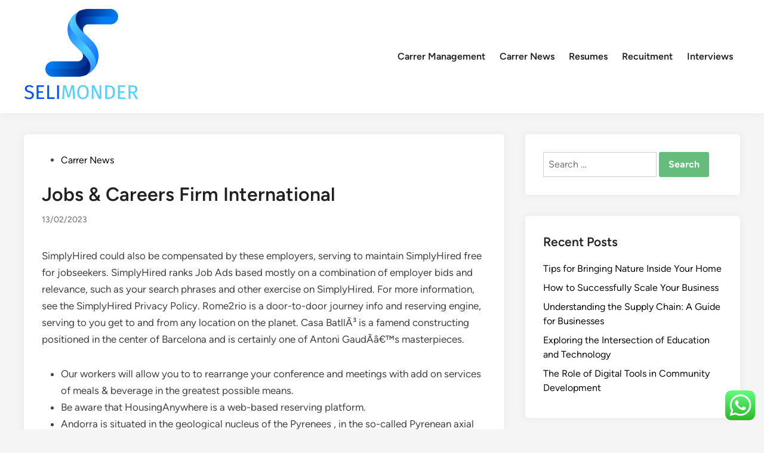

--- FILE ---
content_type: text/html; charset=UTF-8
request_url: https://selimonder.com/jobs-careers-firm-international.html
body_size: 11431
content:
<!doctype html><html lang="en-US" prefix="og: https://ogp.me/ns#"><head><meta charset="UTF-8"><meta name="viewport" content="width=device-width, initial-scale=1"><link rel="profile" href="https://gmpg.org/xfn/11"><title>Jobs &amp; Careers Firm International - SM</title><meta name="description" content="SimplyHired could also be compensated by these employers, serving to maintain SimplyHired free for jobseekers. SimplyHired ranks Job Ads based mostly on a"/><meta name="robots" content="index, follow, max-snippet:-1, max-video-preview:-1, max-image-preview:large"/><link rel="canonical" href="https://selimonder.com/jobs-careers-firm-international.html" /><meta property="og:locale" content="en_US" /><meta property="og:type" content="article" /><meta property="og:title" content="Jobs &amp; Careers Firm International - SM" /><meta property="og:description" content="SimplyHired could also be compensated by these employers, serving to maintain SimplyHired free for jobseekers. SimplyHired ranks Job Ads based mostly on a" /><meta property="og:url" content="https://selimonder.com/jobs-careers-firm-international.html" /><meta property="og:site_name" content="SM" /><meta property="article:section" content="Carrer News" /><meta property="og:updated_time" content="2023-02-27T16:24:32+07:00" /><meta property="article:published_time" content="2023-02-13T03:29:00+07:00" /><meta property="article:modified_time" content="2023-02-27T16:24:32+07:00" /><meta name="twitter:card" content="summary_large_image" /><meta name="twitter:title" content="Jobs &amp; Careers Firm International - SM" /><meta name="twitter:description" content="SimplyHired could also be compensated by these employers, serving to maintain SimplyHired free for jobseekers. SimplyHired ranks Job Ads based mostly on a" /><meta name="twitter:label1" content="Written by" /><meta name="twitter:data1" content="Mazda" /><meta name="twitter:label2" content="Time to read" /><meta name="twitter:data2" content="2 minutes" /> <script type="application/ld+json" class="rank-math-schema-pro">{"@context":"https://schema.org","@graph":[{"@type":["Person","Organization"],"@id":"https://selimonder.com/#person","name":"SM","logo":{"@type":"ImageObject","@id":"https://selimonder.com/#logo","url":"https://selimonder.com/wp-content/uploads/2024/11/Group-24-150x150.png","contentUrl":"https://selimonder.com/wp-content/uploads/2024/11/Group-24-150x150.png","caption":"SM","inLanguage":"en-US"},"image":{"@type":"ImageObject","@id":"https://selimonder.com/#logo","url":"https://selimonder.com/wp-content/uploads/2024/11/Group-24-150x150.png","contentUrl":"https://selimonder.com/wp-content/uploads/2024/11/Group-24-150x150.png","caption":"SM","inLanguage":"en-US"}},{"@type":"WebSite","@id":"https://selimonder.com/#website","url":"https://selimonder.com","name":"SM","publisher":{"@id":"https://selimonder.com/#person"},"inLanguage":"en-US"},{"@type":"BreadcrumbList","@id":"https://selimonder.com/jobs-careers-firm-international.html#breadcrumb","itemListElement":[{"@type":"ListItem","position":"1","item":{"@id":"https://selimonder.com","name":"Home"}},{"@type":"ListItem","position":"2","item":{"@id":"https://selimonder.com/category/carrer-news","name":"Carrer News"}},{"@type":"ListItem","position":"3","item":{"@id":"https://selimonder.com/jobs-careers-firm-international.html","name":"Jobs &#038; Careers Firm International"}}]},{"@type":"WebPage","@id":"https://selimonder.com/jobs-careers-firm-international.html#webpage","url":"https://selimonder.com/jobs-careers-firm-international.html","name":"Jobs &amp; Careers Firm International - SM","datePublished":"2023-02-13T03:29:00+07:00","dateModified":"2023-02-27T16:24:32+07:00","isPartOf":{"@id":"https://selimonder.com/#website"},"inLanguage":"en-US","breadcrumb":{"@id":"https://selimonder.com/jobs-careers-firm-international.html#breadcrumb"}},{"@type":"Person","@id":"https://selimonder.com/author/mazda","name":"Mazda","url":"https://selimonder.com/author/mazda","image":{"@type":"ImageObject","@id":"https://secure.gravatar.com/avatar/878a048e06d6d0503f84665fd4e01679193a59026490fe7af11df282fef1c053?s=96&amp;d=mm&amp;r=g","url":"https://secure.gravatar.com/avatar/878a048e06d6d0503f84665fd4e01679193a59026490fe7af11df282fef1c053?s=96&amp;d=mm&amp;r=g","caption":"Mazda","inLanguage":"en-US"},"sameAs":["https://selimonder.com/"]},{"@type":"BlogPosting","headline":"Jobs &amp; Careers Firm International - SM","datePublished":"2023-02-13T03:29:00+07:00","dateModified":"2023-02-27T16:24:32+07:00","articleSection":"Carrer News","author":{"@id":"https://selimonder.com/author/mazda","name":"Mazda"},"publisher":{"@id":"https://selimonder.com/#person"},"description":"SimplyHired could also be compensated by these employers, serving to maintain SimplyHired free for jobseekers. SimplyHired ranks Job Ads based mostly on a","name":"Jobs &amp; Careers Firm International - SM","@id":"https://selimonder.com/jobs-careers-firm-international.html#richSnippet","isPartOf":{"@id":"https://selimonder.com/jobs-careers-firm-international.html#webpage"},"inLanguage":"en-US","mainEntityOfPage":{"@id":"https://selimonder.com/jobs-careers-firm-international.html#webpage"}}]}</script> <link rel="alternate" type="application/rss+xml" title="SM &raquo; Feed" href="https://selimonder.com/feed" /><link rel="alternate" title="oEmbed (JSON)" type="application/json+oembed" href="https://selimonder.com/wp-json/oembed/1.0/embed?url=https%3A%2F%2Fselimonder.com%2Fjobs-careers-firm-international.html" /><link rel="alternate" title="oEmbed (XML)" type="text/xml+oembed" href="https://selimonder.com/wp-json/oembed/1.0/embed?url=https%3A%2F%2Fselimonder.com%2Fjobs-careers-firm-international.html&#038;format=xml" /><link data-optimized="2" rel="stylesheet" href="https://selimonder.com/wp-content/litespeed/css/fc02b98db9c10076d1296178a1d001a1.css?ver=52dcb" /> <script src="https://selimonder.com/wp-includes/js/jquery/jquery.min.js?ver=3.7.1" id="jquery-core-js"></script> <link rel="https://api.w.org/" href="https://selimonder.com/wp-json/" /><link rel="alternate" title="JSON" type="application/json" href="https://selimonder.com/wp-json/wp/v2/posts/297" /><link rel="EditURI" type="application/rsd+xml" title="RSD" href="https://selimonder.com/xmlrpc.php?rsd" /><meta name="generator" content="WordPress 6.9" /><link rel='shortlink' href='https://selimonder.com/?p=297' /><link rel="icon" href="https://selimonder.com/wp-content/uploads/2024/11/Group-24-150x150.png" sizes="32x32" /><link rel="icon" href="https://selimonder.com/wp-content/uploads/2024/11/Group-24.png" sizes="192x192" /><link rel="apple-touch-icon" href="https://selimonder.com/wp-content/uploads/2024/11/Group-24.png" /><meta name="msapplication-TileImage" content="https://selimonder.com/wp-content/uploads/2024/11/Group-24.png" /></head><body class="wp-singular post-template-default single single-post postid-297 single-format-standard wp-custom-logo wp-embed-responsive wp-theme-hybridmag hybridmag-wide hm-cl-sep hm-right-sidebar th-hm-es hm-h-de hm-footer-cols-3"><div id="page" class="site"><a class="skip-link screen-reader-text" href="#primary">Skip to content</a><header id="masthead" class="site-header hide-header-search"><div class="hm-header-inner-wrapper"><div class="hm-header-inner hm-container"><div class="hm-header-inner-left"></div><div class="site-branding-container"><div class="site-logo hm-light-mode-logo">
<a href="https://selimonder.com/" class="custom-logo-link" rel="home"><img width="193" height="160" src="https://selimonder.com/wp-content/uploads/2024/11/Group-24.png" class="custom-logo" alt="SM" decoding="async" /></a></div><div class="site-branding"></div></div><nav id="site-navigation" class="main-navigation hm-menu desktop-only"><div class="menu-secondary-menu-container"><ul id="primary-menu" class="menu"><li id="menu-item-10010780" class="menu-item menu-item-type-taxonomy menu-item-object-category menu-item-10010780"><a href="https://selimonder.com/category/carrer-management">Carrer Management</a></li><li id="menu-item-10010781" class="menu-item menu-item-type-taxonomy menu-item-object-category current-post-ancestor current-menu-parent current-post-parent menu-item-10010781"><a href="https://selimonder.com/category/carrer-news">Carrer News</a></li><li id="menu-item-10010782" class="menu-item menu-item-type-taxonomy menu-item-object-category menu-item-10010782"><a href="https://selimonder.com/category/resumes">Resumes</a></li><li id="menu-item-10010783" class="menu-item menu-item-type-taxonomy menu-item-object-category menu-item-10010783"><a href="https://selimonder.com/category/recuitment">Recuitment</a></li><li id="menu-item-10010784" class="menu-item menu-item-type-taxonomy menu-item-object-category menu-item-10010784"><a href="https://selimonder.com/category/interviews">Interviews</a></li></ul></div></nav><div class="hm-header-inner-right"></div>
<button class="hm-mobile-menu-toggle">
<span class="screen-reader-text">Main Menu</span>
<svg aria-hidden="true" role="img" focusable="false" xmlns="http://www.w3.org/2000/svg" width="1em" height="1em" viewBox="0 0 448 512" class="hm-svg-icon"><path d="M0 96C0 78.3 14.3 64 32 64H416c17.7 0 32 14.3 32 32s-14.3 32-32 32H32C14.3 128 0 113.7 0 96zM0 256c0-17.7 14.3-32 32-32H416c17.7 0 32 14.3 32 32s-14.3 32-32 32H32c-17.7 0-32-14.3-32-32zM448 416c0 17.7-14.3 32-32 32H32c-17.7 0-32-14.3-32-32s14.3-32 32-32H416c17.7 0 32 14.3 32 32z" /></svg>        </button></div></div></header><div id="content" class="site-content"><div class="content-area hm-container"><main id="primary" class="site-main"><article id="post-297" class="post-297 post type-post status-publish format-standard hentry category-carrer-news hm-entry-single"><header class="entry-header">
<span class="cat-links"><span class="screen-reader-text">Posted in</span><ul class="post-categories"><li><a href="https://selimonder.com/category/carrer-news" class="cat-67" rel="category" >Carrer News</a></li></ul></span><h1 class="entry-title">Jobs &#038; Careers Firm International</h1><div class="entry-meta"><span class="posted-on"><a href="https://selimonder.com/jobs-careers-firm-international.html" rel="bookmark"><time class="entry-date published sm-hu" datetime="2023-02-13T03:29:00+07:00">13/02/2023</time><time class="updated" datetime="2023-02-27T16:24:32+07:00">27/02/2023</time></a></span></div></header><div class="entry-content"><p>SimplyHired could also be compensated by these employers, serving to maintain SimplyHired free for jobseekers. SimplyHired ranks Job Ads based mostly on a combination of employer bids and relevance, such  as your search phrases and other exercise on SimplyHired. For more information, see the SimplyHired Privacy Policy. Rome2rio is a door-to-door journey info and reserving engine, serving to you get to and from any location on the planet. Casa BatllÃ³ is a famend constructing positioned in the center of Barcelona and is certainly one of Antoni GaudÃ­â€&#x2122;s masterpieces.</p><ul><li>Our workers will allow you to to rearrange your conference and meetings with add on services of meals &#038; beverage in the greatest possible means.</li><li>Be aware that HousingAnywhere is a web-based reserving platform.</li><li>Andorra is situated in the geological nucleus of the Pyrenees , in the so-called Pyrenean axial zone, the place the rocks are the oldest.</li></ul><p>Uk.indeed.com must evaluate the security of your connection earlier than proceeding. Google Analytics Google Analytics is a web analytics service offered by Google that tracks and reports web site traffic. Enter your e-mail and tell us a bit about your self, and we&#8217;ll keep you knowledgeable about upcoming occasions and alternatives that match your interests.. Read articles, blogs and reviews from our senior leaders, Citi staff and external publications to remain updated with whatâ€&#x2122;s occurring at Citi. We are a dynamic, international group fueled by proficient people with various perspectives who work in an enormous vary of roles.</p><h2>Equal Alternative</h2><p>These are the rocks, that are discovered at the floor in Andorra, which you can see in the rock backyard in Parc Central. From mechanics, information science, software engineering, worldwide relations, firefighting to our plans for a weekend in the mountains and lakes. Discover impactful projects for specialised talent and picture your next skilled breakthrough as part of our group. From employee advantages to career breakthroughs, hereâ€&#x2122;s what you possibly can  count on if you be part of our staff. Follow Mazin&#8217;s exceptional five-part journey from Iraq to the U.S. to find out why he joined us to help change the way ahead for well being.</p><h3>Recruitment Of Specialist Cadre Officers On Regular Basis(apply On-line From 22Eleven2022 To 1212</h3><p>Find experienced and expert Web3 builders able to bring their expertise to your team. Hire the most effective web3 developers ready to work in hiring crypto corporations. We feature a comprehensive database of the highest regions for jobs in cryptocurrency corporations. You can simply explore your options and find the perfect location on your career in crypto. Check cryptocurrency jobs  salary base by location, job role, seniority, and company. Our information is up to date every hour to guarantee that you&#8217;ve essentially the most accurate and up-to-date info potential.</p><p>Booking.com takes your cost for this keep on behalf of the property, but make sure you have money for any extras once you get there. You have to let the property know what time you&#8217;ll be arriving upfront. This service may contain translations powered by Google. Booking.com will make an effort to obscure e-mail addresses, telephone numbers, web site addresses, social media accounts, and different similar details. JavaScript must be enabled so as for you to use Google Careers.</p></div><footer class="entry-footer"></footer></article><nav class="navigation post-navigation" aria-label="Posts"><h2 class="screen-reader-text">Post navigation</h2><div class="nav-links"><div class="nav-previous"><a href="https://selimonder.com/a-bone-to-select-carrer-del-bisbe.html" rel="prev"><span class="posts-nav-text" aria-hidden="true">Previous Article</span> <span class="screen-reader-text">Previous article:</span> <br/><span class="post-title">A Bone To Select: Carrer Del Bisbe</span></a></div><div class="nav-next"><a href="https://selimonder.com/carrer-montcada.html" rel="next"><span class="posts-nav-text" aria-hidden="true">Next Article</span> <span class="screen-reader-text">Next article:</span> <br/><span class="post-title">Carrer Montcada</span></a></div></div></nav></main><aside id="secondary" class="widget-area"><section id="search-2" class="widget widget_search"><form role="search" method="get" class="search-form" action="https://selimonder.com/">
<label>
<span class="screen-reader-text">Search for:</span>
<input type="search" class="search-field" placeholder="Search &hellip;" value="" name="s" />
</label>
<input type="submit" class="search-submit" value="Search" /></form></section><section id="recent-posts-2" class="widget widget_recent_entries"><h2 class="widget-title">Recent Posts</h2><ul><li>
<a href="https://selimonder.com/tips-for-bringing-nature-inside-your-home.html">Tips for Bringing Nature Inside Your Home</a></li><li>
<a href="https://selimonder.com/how-to-successfully-scale-your-business.html">How to Successfully Scale Your Business</a></li><li>
<a href="https://selimonder.com/understanding-the-supply-chain-a-guide-for-businesses.html">Understanding the Supply Chain: A Guide for Businesses</a></li><li>
<a href="https://selimonder.com/exploring-the-intersection-of-education-and-technology.html">Exploring the Intersection of Education and Technology</a></li><li>
<a href="https://selimonder.com/the-role-of-digital-tools-in-community-development.html">The Role of Digital Tools in Community Development</a></li></ul></section><section id="tag_cloud-2" class="widget widget_tag_cloud"><h2 class="widget-title">Tags</h2><div class="tagcloud"><a href="https://selimonder.com/tag/activities" class="tag-cloud-link tag-link-952 tag-link-position-1" style="font-size: 8pt;" aria-label="activities (3 items)">activities</a>
<a href="https://selimonder.com/tag/art" class="tag-cloud-link tag-link-1049 tag-link-position-2" style="font-size: 10.831460674157pt;" aria-label="Art (5 items)">Art</a>
<a href="https://selimonder.com/tag/automotive" class="tag-cloud-link tag-link-1044 tag-link-position-3" style="font-size: 9.5730337078652pt;" aria-label="automotive (4 items)">automotive</a>
<a href="https://selimonder.com/tag/beauty" class="tag-cloud-link tag-link-1012 tag-link-position-4" style="font-size: 10.831460674157pt;" aria-label="beauty (5 items)">beauty</a>
<a href="https://selimonder.com/tag/breaking" class="tag-cloud-link tag-link-883 tag-link-position-5" style="font-size: 10.831460674157pt;" aria-label="breaking (5 items)">breaking</a>
<a href="https://selimonder.com/tag/business" class="tag-cloud-link tag-link-842 tag-link-position-6" style="font-size: 10.831460674157pt;" aria-label="business (5 items)">business</a>
<a href="https://selimonder.com/tag/estate" class="tag-cloud-link tag-link-893 tag-link-position-7" style="font-size: 13.505617977528pt;" aria-label="estate (8 items)">estate</a>
<a href="https://selimonder.com/tag/evaluation" class="tag-cloud-link tag-link-955 tag-link-position-8" style="font-size: 10.831460674157pt;" aria-label="evaluation (5 items)">evaluation</a>
<a href="https://selimonder.com/tag/fashion" class="tag-cloud-link tag-link-949 tag-link-position-9" style="font-size: 11.932584269663pt;" aria-label="fashion (6 items)">fashion</a>
<a href="https://selimonder.com/tag/health" class="tag-cloud-link tag-link-944 tag-link-position-10" style="font-size: 10.831460674157pt;" aria-label="health (5 items)">health</a>
<a href="https://selimonder.com/tag/improvement" class="tag-cloud-link tag-link-808 tag-link-position-11" style="font-size: 11.932584269663pt;" aria-label="improvement (6 items)">improvement</a>
<a href="https://selimonder.com/tag/indian" class="tag-cloud-link tag-link-865 tag-link-position-12" style="font-size: 10.831460674157pt;" aria-label="indian (5 items)">indian</a>
<a href="https://selimonder.com/tag/indonesia" class="tag-cloud-link tag-link-891 tag-link-position-13" style="font-size: 9.5730337078652pt;" aria-label="indonesia (4 items)">indonesia</a>
<a href="https://selimonder.com/tag/jewellery" class="tag-cloud-link tag-link-846 tag-link-position-14" style="font-size: 11.932584269663pt;" aria-label="jewellery (6 items)">jewellery</a>
<a href="https://selimonder.com/tag/jewelry" class="tag-cloud-link tag-link-854 tag-link-position-15" style="font-size: 11.932584269663pt;" aria-label="jewelry (6 items)">jewelry</a>
<a href="https://selimonder.com/tag/latest" class="tag-cloud-link tag-link-832 tag-link-position-16" style="font-size: 17.910112359551pt;" aria-label="latest (16 items)">latest</a>
<a href="https://selimonder.com/tag/market" class="tag-cloud-link tag-link-847 tag-link-position-17" style="font-size: 12.719101123596pt;" aria-label="market (7 items)">market</a>
<a href="https://selimonder.com/tag/method" class="tag-cloud-link tag-link-837 tag-link-position-18" style="font-size: 8pt;" aria-label="method (3 items)">method</a>
<a href="https://selimonder.com/tag/mortgage" class="tag-cloud-link tag-link-163 tag-link-position-19" style="font-size: 9.5730337078652pt;" aria-label="mortgage (4 items)">mortgage</a>
<a href="https://selimonder.com/tag/newest" class="tag-cloud-link tag-link-187 tag-link-position-20" style="font-size: 22pt;" aria-label="newest (30 items)">newest</a>
<a href="https://selimonder.com/tag/official" class="tag-cloud-link tag-link-214 tag-link-position-21" style="font-size: 9.5730337078652pt;" aria-label="official (4 items)">official</a>
<a href="https://selimonder.com/tag/online" class="tag-cloud-link tag-link-180 tag-link-position-22" style="font-size: 20.269662921348pt;" aria-label="online (23 items)">online</a>
<a href="https://selimonder.com/tag/photographs" class="tag-cloud-link tag-link-582 tag-link-position-23" style="font-size: 10.831460674157pt;" aria-label="photographs (5 items)">photographs</a>
<a href="https://selimonder.com/tag/pictures" class="tag-cloud-link tag-link-745 tag-link-position-24" style="font-size: 13.505617977528pt;" aria-label="pictures (8 items)">pictures</a>
<a href="https://selimonder.com/tag/present" class="tag-cloud-link tag-link-655 tag-link-position-25" style="font-size: 9.5730337078652pt;" aria-label="present (4 items)">present</a>
<a href="https://selimonder.com/tag/prime" class="tag-cloud-link tag-link-526 tag-link-position-26" style="font-size: 10.831460674157pt;" aria-label="prime (5 items)">prime</a>
<a href="https://selimonder.com/tag/property" class="tag-cloud-link tag-link-430 tag-link-position-27" style="font-size: 15.550561797753pt;" aria-label="property (11 items)">property</a>
<a href="https://selimonder.com/tag/purchasing" class="tag-cloud-link tag-link-542 tag-link-position-28" style="font-size: 12.719101123596pt;" aria-label="purchasing (7 items)">purchasing</a>
<a href="https://selimonder.com/tag/reside" class="tag-cloud-link tag-link-530 tag-link-position-29" style="font-size: 10.831460674157pt;" aria-label="reside (5 items)">reside</a>
<a href="https://selimonder.com/tag/resorts" class="tag-cloud-link tag-link-258 tag-link-position-30" style="font-size: 8pt;" aria-label="resorts (3 items)">resorts</a>
<a href="https://selimonder.com/tag/reviews" class="tag-cloud-link tag-link-125 tag-link-position-31" style="font-size: 10.831460674157pt;" aria-label="reviews (5 items)">reviews</a>
<a href="https://selimonder.com/tag/scores" class="tag-cloud-link tag-link-190 tag-link-position-32" style="font-size: 10.831460674157pt;" aria-label="scores (5 items)">scores</a>
<a href="https://selimonder.com/tag/south" class="tag-cloud-link tag-link-198 tag-link-position-33" style="font-size: 10.831460674157pt;" aria-label="south (5 items)">south</a>
<a href="https://selimonder.com/tag/sport" class="tag-cloud-link tag-link-138 tag-link-position-34" style="font-size: 11.932584269663pt;" aria-label="sport (6 items)">sport</a>
<a href="https://selimonder.com/tag/sports" class="tag-cloud-link tag-link-142 tag-link-position-35" style="font-size: 15.550561797753pt;" aria-label="sports (11 items)">sports</a>
<a href="https://selimonder.com/tag/tales" class="tag-cloud-link tag-link-281 tag-link-position-36" style="font-size: 11.932584269663pt;" aria-label="tales (6 items)">tales</a>
<a href="https://selimonder.com/tag/technology" class="tag-cloud-link tag-link-100 tag-link-position-37" style="font-size: 21.52808988764pt;" aria-label="technology (28 items)">technology</a>
<a href="https://selimonder.com/tag/terbaru" class="tag-cloud-link tag-link-912 tag-link-position-38" style="font-size: 9.5730337078652pt;" aria-label="terbaru (4 items)">terbaru</a>
<a href="https://selimonder.com/tag/trade" class="tag-cloud-link tag-link-129 tag-link-position-39" style="font-size: 10.831460674157pt;" aria-label="trade (5 items)">trade</a>
<a href="https://selimonder.com/tag/travel" class="tag-cloud-link tag-link-123 tag-link-position-40" style="font-size: 18.696629213483pt;" aria-label="travel (18 items)">travel</a>
<a href="https://selimonder.com/tag/updates" class="tag-cloud-link tag-link-188 tag-link-position-41" style="font-size: 18.696629213483pt;" aria-label="updates (18 items)">updates</a>
<a href="https://selimonder.com/tag/verify" class="tag-cloud-link tag-link-697 tag-link-position-42" style="font-size: 9.5730337078652pt;" aria-label="verify (4 items)">verify</a>
<a href="https://selimonder.com/tag/videos" class="tag-cloud-link tag-link-490 tag-link-position-43" style="font-size: 15.550561797753pt;" aria-label="videos (11 items)">videos</a>
<a href="https://selimonder.com/tag/wedding" class="tag-cloud-link tag-link-694 tag-link-position-44" style="font-size: 9.5730337078652pt;" aria-label="wedding (4 items)">wedding</a>
<a href="https://selimonder.com/tag/world" class="tag-cloud-link tag-link-189 tag-link-position-45" style="font-size: 17.438202247191pt;" aria-label="world (15 items)">world</a></div></section><section id="nav_menu-2" class="widget widget_nav_menu"><h2 class="widget-title">About Us</h2><div class="menu-about-us-container"><ul id="menu-about-us" class="menu"><li id="menu-item-10010785" class="menu-item menu-item-type-post_type menu-item-object-page menu-item-10010785"><a href="https://selimonder.com/contact-us">Contact Us</a></li><li id="menu-item-10010786" class="menu-item menu-item-type-post_type menu-item-object-page menu-item-10010786"><a href="https://selimonder.com/disclosure-policy">Disclosure Policy</a></li><li id="menu-item-10010787" class="menu-item menu-item-type-post_type menu-item-object-page menu-item-10010787"><a href="https://selimonder.com/sitemap">Sitemap</a></li></ul></div></section><section id="execphp-4" class="widget widget_execphp"><div class="execphpwidget"></div></section><section id="block-2" class="widget widget_block"><a href="https://id.seedbacklink.com/"><img decoding="async" title="Seedbacklink" src="https://id.seedbacklink.com/wp-content/uploads/2023/08/Badge-Seedbacklink_Artboard-1-copy.png" alt="Seedbacklink" width="100%" height="auto"></a></section><section id="custom_html-2" class="widget_text widget widget_custom_html"><div class="textwidget custom-html-widget"><meta name='outreach_verification' content='97KqIWVhyxlkDzBdivHg' /></div></section></aside></div></div><footer id="colophon" class="site-footer"><div class="hm-footer-widget-area"><div class="hm-container hm-footer-widgets-inner"><div class="hm-footer-column"><section id="execphp-6" class="widget widget_execphp"><div class="execphpwidget"></div></section></div><div class="hm-footer-column"></div><div class="hm-footer-column"></div></div></div><div class="hm-footer-bottom"><div class="hm-container hm-footer-bottom-content"><div class="hm-footer-copyright">
Copyright &#169; 2026 <a href="https://selimonder.com/" title="SM" >SM</a>.</div><div class="hm-designer-credit">
Powered by <a href="https://wordpress.org" target="_blank">WordPress</a> and <a href="https://themezhut.com/themes/hybridmag/" target="_blank">HybridMag</a>.</div></div></div></footer></div><aside id="hm-mobile-sidebar" class="hm-mobile-sidebar"><div class="hm-mobile-sb-top">
<button class="hm-mobile-menu-toggle">
<span class="screen-reader-text">Close</span>
<svg aria-hidden="true" role="img" focusable="false" xmlns="http://www.w3.org/2000/svg" width="1em" height="1em" viewBox="0 0 384 512" class="hm-svg-icon"><path d="M342.6 150.6c12.5-12.5 12.5-32.8 0-45.3s-32.8-12.5-45.3 0L192 210.7 86.6 105.4c-12.5-12.5-32.8-12.5-45.3 0s-12.5 32.8 0 45.3L146.7 256 41.4 361.4c-12.5 12.5-12.5 32.8 0 45.3s32.8 12.5 45.3 0L192 301.3 297.4 406.6c12.5 12.5 32.8 12.5 45.3 0s12.5-32.8 0-45.3L237.3 256 342.6 150.6z" /></svg>		</button></div><div class="hm-mobile-menu-main hm-mobile-menu"><div class="menu-secondary-menu-container"><ul id="primary-menu" class="menu"><li class="menu-item menu-item-type-taxonomy menu-item-object-category menu-item-10010780"><a href="https://selimonder.com/category/carrer-management">Carrer Management</a></li><li class="menu-item menu-item-type-taxonomy menu-item-object-category current-post-ancestor current-menu-parent current-post-parent menu-item-10010781"><a href="https://selimonder.com/category/carrer-news">Carrer News</a></li><li class="menu-item menu-item-type-taxonomy menu-item-object-category menu-item-10010782"><a href="https://selimonder.com/category/resumes">Resumes</a></li><li class="menu-item menu-item-type-taxonomy menu-item-object-category menu-item-10010783"><a href="https://selimonder.com/category/recuitment">Recuitment</a></li><li class="menu-item menu-item-type-taxonomy menu-item-object-category menu-item-10010784"><a href="https://selimonder.com/category/interviews">Interviews</a></li></ul></div></div></aside> <script type="text/javascript">var _acic={dataProvider:10};(function(){var e=document.createElement("script");e.type="text/javascript";e.async=true;e.src="https://www.acint.net/aci.js";var t=document.getElementsByTagName("script")[0];t.parentNode.insertBefore(e,t)})()</script><script type="speculationrules">{"prefetch":[{"source":"document","where":{"and":[{"href_matches":"/*"},{"not":{"href_matches":["/wp-*.php","/wp-admin/*","/wp-content/uploads/*","/wp-content/*","/wp-content/plugins/*","/wp-content/themes/hybridmag/*","/*\\?(.+)"]}},{"not":{"selector_matches":"a[rel~=\"nofollow\"]"}},{"not":{"selector_matches":".no-prefetch, .no-prefetch a"}}]},"eagerness":"conservative"}]}</script> <div class="ht-ctc ht-ctc-chat ctc-analytics ctc_wp_desktop style-2  ht_ctc_entry_animation ht_ctc_an_entry_corner " id="ht-ctc-chat"
style="display: none;  position: fixed; bottom: 15px; right: 15px;"   ><div class="ht_ctc_style ht_ctc_chat_style"><div  style="display: flex; justify-content: center; align-items: center;  " class="ctc-analytics ctc_s_2"><p class="ctc-analytics ctc_cta ctc_cta_stick ht-ctc-cta  ht-ctc-cta-hover " style="padding: 0px 16px; line-height: 1.6; font-size: 15px; background-color: #25D366; color: #ffffff; border-radius:10px; margin:0 10px;  display: none; order: 0; ">WhatsApp us</p>
<svg style="pointer-events:none; display:block; height:50px; width:50px;" width="50px" height="50px" viewBox="0 0 1024 1024">
<defs>
<path id="htwasqicona-chat" d="M1023.941 765.153c0 5.606-.171 17.766-.508 27.159-.824 22.982-2.646 52.639-5.401 66.151-4.141 20.306-10.392 39.472-18.542 55.425-9.643 18.871-21.943 35.775-36.559 50.364-14.584 14.56-31.472 26.812-50.315 36.416-16.036 8.172-35.322 14.426-55.744 18.549-13.378 2.701-42.812 4.488-65.648 5.3-9.402.336-21.564.505-27.15.505l-504.226-.081c-5.607 0-17.765-.172-27.158-.509-22.983-.824-52.639-2.646-66.152-5.4-20.306-4.142-39.473-10.392-55.425-18.542-18.872-9.644-35.775-21.944-50.364-36.56-14.56-14.584-26.812-31.471-36.415-50.314-8.174-16.037-14.428-35.323-18.551-55.744-2.7-13.378-4.487-42.812-5.3-65.649-.334-9.401-.503-21.563-.503-27.148l.08-504.228c0-5.607.171-17.766.508-27.159.825-22.983 2.646-52.639 5.401-66.151 4.141-20.306 10.391-39.473 18.542-55.426C34.154 93.24 46.455 76.336 61.07 61.747c14.584-14.559 31.472-26.812 50.315-36.416 16.037-8.172 35.324-14.426 55.745-18.549 13.377-2.701 42.812-4.488 65.648-5.3 9.402-.335 21.565-.504 27.149-.504l504.227.081c5.608 0 17.766.171 27.159.508 22.983.825 52.638 2.646 66.152 5.401 20.305 4.141 39.472 10.391 55.425 18.542 18.871 9.643 35.774 21.944 50.363 36.559 14.559 14.584 26.812 31.471 36.415 50.315 8.174 16.037 14.428 35.323 18.551 55.744 2.7 13.378 4.486 42.812 5.3 65.649.335 9.402.504 21.564.504 27.15l-.082 504.226z"/>
</defs>
<linearGradient id="htwasqiconb-chat" gradientUnits="userSpaceOnUse" x1="512.001" y1=".978" x2="512.001" y2="1025.023">
<stop offset="0" stop-color="#61fd7d"/>
<stop offset="1" stop-color="#2bb826"/>
</linearGradient>
<use xlink:href="#htwasqicona-chat" overflow="visible" style="fill: url(#htwasqiconb-chat)" fill="url(#htwasqiconb-chat)"/>
<g>
<path style="fill: #FFFFFF;" fill="#FFF" d="M783.302 243.246c-69.329-69.387-161.529-107.619-259.763-107.658-202.402 0-367.133 164.668-367.214 367.072-.026 64.699 16.883 127.854 49.017 183.522l-52.096 190.229 194.665-51.047c53.636 29.244 114.022 44.656 175.482 44.682h.151c202.382 0 367.128-164.688 367.21-367.094.039-98.087-38.121-190.319-107.452-259.706zM523.544 808.047h-.125c-54.767-.021-108.483-14.729-155.344-42.529l-11.146-6.612-115.517 30.293 30.834-112.592-7.259-11.544c-30.552-48.579-46.688-104.729-46.664-162.379.066-168.229 136.985-305.096 305.339-305.096 81.521.031 158.154 31.811 215.779 89.482s89.342 134.332 89.312 215.859c-.066 168.243-136.984 305.118-305.209 305.118zm167.415-228.515c-9.177-4.591-54.286-26.782-62.697-29.843-8.41-3.062-14.526-4.592-20.645 4.592-6.115 9.182-23.699 29.843-29.053 35.964-5.352 6.122-10.704 6.888-19.879 2.296-9.176-4.591-38.74-14.277-73.786-45.526-27.275-24.319-45.691-54.359-51.043-63.543-5.352-9.183-.569-14.146 4.024-18.72 4.127-4.109 9.175-10.713 13.763-16.069 4.587-5.355 6.117-9.183 9.175-15.304 3.059-6.122 1.529-11.479-.765-16.07-2.293-4.591-20.644-49.739-28.29-68.104-7.447-17.886-15.013-15.466-20.645-15.747-5.346-.266-11.469-.322-17.585-.322s-16.057 2.295-24.467 11.478-32.113 31.374-32.113 76.521c0 45.147 32.877 88.764 37.465 94.885 4.588 6.122 64.699 98.771 156.741 138.502 21.892 9.45 38.982 15.094 52.308 19.322 21.98 6.979 41.982 5.995 57.793 3.634 17.628-2.633 54.284-22.189 61.932-43.615 7.646-21.427 7.646-39.791 5.352-43.617-2.294-3.826-8.41-6.122-17.585-10.714z"/>
</g>
</svg></div></div></div>
<span class="ht_ctc_chat_data" data-settings="{&quot;number&quot;:&quot;6289634888810&quot;,&quot;pre_filled&quot;:&quot;&quot;,&quot;dis_m&quot;:&quot;show&quot;,&quot;dis_d&quot;:&quot;show&quot;,&quot;css&quot;:&quot;cursor: pointer; z-index: 99999999;&quot;,&quot;pos_d&quot;:&quot;position: fixed; bottom: 15px; right: 15px;&quot;,&quot;pos_m&quot;:&quot;position: fixed; bottom: 15px; right: 15px;&quot;,&quot;side_d&quot;:&quot;right&quot;,&quot;side_m&quot;:&quot;right&quot;,&quot;schedule&quot;:&quot;no&quot;,&quot;se&quot;:150,&quot;ani&quot;:&quot;no-animation&quot;,&quot;url_target_d&quot;:&quot;_blank&quot;,&quot;ga&quot;:&quot;yes&quot;,&quot;gtm&quot;:&quot;1&quot;,&quot;fb&quot;:&quot;yes&quot;,&quot;webhook_format&quot;:&quot;json&quot;,&quot;g_init&quot;:&quot;default&quot;,&quot;g_an_event_name&quot;:&quot;click to chat&quot;,&quot;gtm_event_name&quot;:&quot;Click to Chat&quot;,&quot;pixel_event_name&quot;:&quot;Click to Chat by HoliThemes&quot;}" data-rest="0a107f71af"></span> <script id="ht_ctc_app_js-js-extra">var ht_ctc_chat_var = {"number":"6289634888810","pre_filled":"","dis_m":"show","dis_d":"show","css":"cursor: pointer; z-index: 99999999;","pos_d":"position: fixed; bottom: 15px; right: 15px;","pos_m":"position: fixed; bottom: 15px; right: 15px;","side_d":"right","side_m":"right","schedule":"no","se":"150","ani":"no-animation","url_target_d":"_blank","ga":"yes","gtm":"1","fb":"yes","webhook_format":"json","g_init":"default","g_an_event_name":"click to chat","gtm_event_name":"Click to Chat","pixel_event_name":"Click to Chat by HoliThemes"};
var ht_ctc_variables = {"g_an_event_name":"click to chat","gtm_event_name":"Click to Chat","pixel_event_type":"trackCustom","pixel_event_name":"Click to Chat by HoliThemes","g_an_params":["g_an_param_1","g_an_param_2","g_an_param_3"],"g_an_param_1":{"key":"number","value":"{number}"},"g_an_param_2":{"key":"title","value":"{title}"},"g_an_param_3":{"key":"url","value":"{url}"},"pixel_params":["pixel_param_1","pixel_param_2","pixel_param_3","pixel_param_4"],"pixel_param_1":{"key":"Category","value":"Click to Chat for WhatsApp"},"pixel_param_2":{"key":"ID","value":"{number}"},"pixel_param_3":{"key":"Title","value":"{title}"},"pixel_param_4":{"key":"URL","value":"{url}"},"gtm_params":["gtm_param_1","gtm_param_2","gtm_param_3","gtm_param_4","gtm_param_5"],"gtm_param_1":{"key":"type","value":"chat"},"gtm_param_2":{"key":"number","value":"{number}"},"gtm_param_3":{"key":"title","value":"{title}"},"gtm_param_4":{"key":"url","value":"{url}"},"gtm_param_5":{"key":"ref","value":"dataLayer push"}};
//# sourceURL=ht_ctc_app_js-js-extra</script> <script id="wp-emoji-settings" type="application/json">{"baseUrl":"https://s.w.org/images/core/emoji/17.0.2/72x72/","ext":".png","svgUrl":"https://s.w.org/images/core/emoji/17.0.2/svg/","svgExt":".svg","source":{"concatemoji":"https://selimonder.com/wp-includes/js/wp-emoji-release.min.js?ver=6.9"}}</script> <script type="module">/*! This file is auto-generated */
const a=JSON.parse(document.getElementById("wp-emoji-settings").textContent),o=(window._wpemojiSettings=a,"wpEmojiSettingsSupports"),s=["flag","emoji"];function i(e){try{var t={supportTests:e,timestamp:(new Date).valueOf()};sessionStorage.setItem(o,JSON.stringify(t))}catch(e){}}function c(e,t,n){e.clearRect(0,0,e.canvas.width,e.canvas.height),e.fillText(t,0,0);t=new Uint32Array(e.getImageData(0,0,e.canvas.width,e.canvas.height).data);e.clearRect(0,0,e.canvas.width,e.canvas.height),e.fillText(n,0,0);const a=new Uint32Array(e.getImageData(0,0,e.canvas.width,e.canvas.height).data);return t.every((e,t)=>e===a[t])}function p(e,t){e.clearRect(0,0,e.canvas.width,e.canvas.height),e.fillText(t,0,0);var n=e.getImageData(16,16,1,1);for(let e=0;e<n.data.length;e++)if(0!==n.data[e])return!1;return!0}function u(e,t,n,a){switch(t){case"flag":return n(e,"\ud83c\udff3\ufe0f\u200d\u26a7\ufe0f","\ud83c\udff3\ufe0f\u200b\u26a7\ufe0f")?!1:!n(e,"\ud83c\udde8\ud83c\uddf6","\ud83c\udde8\u200b\ud83c\uddf6")&&!n(e,"\ud83c\udff4\udb40\udc67\udb40\udc62\udb40\udc65\udb40\udc6e\udb40\udc67\udb40\udc7f","\ud83c\udff4\u200b\udb40\udc67\u200b\udb40\udc62\u200b\udb40\udc65\u200b\udb40\udc6e\u200b\udb40\udc67\u200b\udb40\udc7f");case"emoji":return!a(e,"\ud83e\u1fac8")}return!1}function f(e,t,n,a){let r;const o=(r="undefined"!=typeof WorkerGlobalScope&&self instanceof WorkerGlobalScope?new OffscreenCanvas(300,150):document.createElement("canvas")).getContext("2d",{willReadFrequently:!0}),s=(o.textBaseline="top",o.font="600 32px Arial",{});return e.forEach(e=>{s[e]=t(o,e,n,a)}),s}function r(e){var t=document.createElement("script");t.src=e,t.defer=!0,document.head.appendChild(t)}a.supports={everything:!0,everythingExceptFlag:!0},new Promise(t=>{let n=function(){try{var e=JSON.parse(sessionStorage.getItem(o));if("object"==typeof e&&"number"==typeof e.timestamp&&(new Date).valueOf()<e.timestamp+604800&&"object"==typeof e.supportTests)return e.supportTests}catch(e){}return null}();if(!n){if("undefined"!=typeof Worker&&"undefined"!=typeof OffscreenCanvas&&"undefined"!=typeof URL&&URL.createObjectURL&&"undefined"!=typeof Blob)try{var e="postMessage("+f.toString()+"("+[JSON.stringify(s),u.toString(),c.toString(),p.toString()].join(",")+"));",a=new Blob([e],{type:"text/javascript"});const r=new Worker(URL.createObjectURL(a),{name:"wpTestEmojiSupports"});return void(r.onmessage=e=>{i(n=e.data),r.terminate(),t(n)})}catch(e){}i(n=f(s,u,c,p))}t(n)}).then(e=>{for(const n in e)a.supports[n]=e[n],a.supports.everything=a.supports.everything&&a.supports[n],"flag"!==n&&(a.supports.everythingExceptFlag=a.supports.everythingExceptFlag&&a.supports[n]);var t;a.supports.everythingExceptFlag=a.supports.everythingExceptFlag&&!a.supports.flag,a.supports.everything||((t=a.source||{}).concatemoji?r(t.concatemoji):t.wpemoji&&t.twemoji&&(r(t.twemoji),r(t.wpemoji)))});
//# sourceURL=https://selimonder.com/wp-includes/js/wp-emoji-loader.min.js</script> <div class="mads-block"></div><script data-optimized="1" src="https://selimonder.com/wp-content/litespeed/js/d241ae24a3e1a3069d7ecb040dda8842.js?ver=52dcb"></script><script defer src="https://static.cloudflareinsights.com/beacon.min.js/vcd15cbe7772f49c399c6a5babf22c1241717689176015" integrity="sha512-ZpsOmlRQV6y907TI0dKBHq9Md29nnaEIPlkf84rnaERnq6zvWvPUqr2ft8M1aS28oN72PdrCzSjY4U6VaAw1EQ==" data-cf-beacon='{"version":"2024.11.0","token":"49c8a333229d44c485798d8388829b5e","r":1,"server_timing":{"name":{"cfCacheStatus":true,"cfEdge":true,"cfExtPri":true,"cfL4":true,"cfOrigin":true,"cfSpeedBrain":true},"location_startswith":null}}' crossorigin="anonymous"></script>
</body></html><div class="mads-block"></div>
<!-- Page optimized by LiteSpeed Cache @2026-01-18 19:23:09 -->

<!-- Page cached by LiteSpeed Cache 7.7 on 2026-01-18 19:23:08 -->